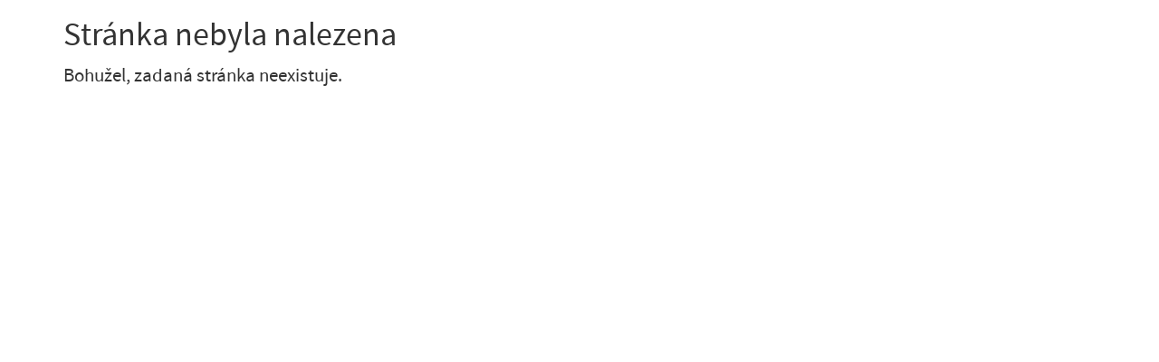

--- FILE ---
content_type: text/html; charset=UTF-8
request_url: http://pikolici.cz/products/ciliform1486381?id=629
body_size: 929
content:
<!doctype html> <html> <head> <title>Pikolíci</title> <meta charset="utf-8"> <meta http-equiv="content-type" content="text/html; charset=utf-8"> <script src="/www/js_20250314074457.js"></script> <link rel="stylesheet" type="text/css" media="screen" href="/www/fonts/fonts.css" /> <link rel="stylesheet" href="/www/css_20250314074457.css"> <meta name="viewport" content="width=device-width, initial-scale=1"> <meta name="description" content="Pikolík může vypadat jako vaše přítelkyně, kamarád i sousedka. Rozšiřujeme naši bandu ;-) Přidejte se..." /> <meta name="author" content="weweb.cz" /> <link rel="shortcut icon" type="image/x-icon" href="favicon.ico"> <meta http-equiv="X-UA-Compatible" content="IE=edge"> <meta property="og:image" content="http://www.pikolici.cz/logo.png"/> <meta property="og:title" content="Stránka nebyla nalezena"/> <meta property="og:site_name" content="Pikolíci"/> <meta property="og:url" content="http://pikolici.cz/products/ciliform1486381?id=629"/> <meta property="og:description" content="Pikolík může vypadat jako vaše přítelkyně, kamarád i sousedka. Rozšiřujeme naši bandu ;-) Přidejte se..."/> <meta property="og:type" content="website"/></head> <body> <div id="we_messages"> </div> <div class="container"> <div class="error-404"> <h1>Stránka nebyla nalezena</h1> <p class="lead">Bohužel, zadaná stránka neexistuje.</p> </div> <div id="fb-root"></div> </div> <script>	

window.fbAsyncInit = function() {
        FB.init({
          appId      : '',
          status     : true,
          xfbml      : true
        });
		We.FB.init();
      };
(function(d, s, id){
 var js, fjs = d.getElementsByTagName(s)[0];
 if (d.getElementById(id)) {return;}
 js = d.createElement(s); js.id = id;
 js.src = "//connect.facebook.net/cs_CZ/all.js";
 fjs.parentNode.insertBefore(js, fjs);
}(document, 'script', 'facebook-jssdk'));</script> </body> </html> 

--- FILE ---
content_type: text/css
request_url: http://pikolici.cz/www/fonts/fonts.css
body_size: 329
content:
@font-face{font-family:'source_sans_pro';src:url('sourcesanspro-black-webfont.eot');src:url('sourcesanspro-black-webfont.eot?#iefix') format('embedded-opentype'),url('sourcesanspro-black-webfont.woff') format('woff'),url('sourcesanspro-black-webfont.ttf') format('truetype');font-weight:900;font-style:normal}@font-face{font-family:'source_sans_pro';src:url('sourcesanspro-bold-webfont.eot');src:url('sourcesanspro-bold-webfont.eot?#iefix') format('embedded-opentype'),url('sourcesanspro-bold-webfont.woff') format('woff'),url('sourcesanspro-bold-webfont.ttf') format('truetype');font-weight:bold;font-style:normal}@font-face{font-family:'source_sans_pro';src:url('sourcesanspro-regular-webfont.eot');src:url('sourcesanspro-regular-webfont.eot?#iefix') format('embedded-opentype'),url('sourcesanspro-regular-webfont.woff') format('woff'),url('sourcesanspro-regular-webfont.ttf') format('truetype');font-weight:normal;font-style:normal}@font-face{font-family:'theano_didot';src:url('theanodidot-regular-webfont.eot');src:url('theanodidot-regular-webfont.eot?#iefix') format('embedded-opentype'),url('theanodidot-regular-webfont.woff') format('woff'),url('theanodidot-regular-webfont.ttf') format('truetype');font-weight:normal;font-style:normal}@font-face{font-family:'roboto_slab_webfont';src:url('RobotoSlab-Regular-webfont.eot');src:url('RobotoSlab-Regular-webfont.eot?#iefix') format('embedded-opentype'),url('RobotoSlab-Regular-webfont.woff') format('woff'),url('RobotoSlab-Regular-webfont.ttf') format('truetype');font-weight:normal;font-style:normal}@font-face{font-family:'roboto_slab_webfont';src:url('RobotoSlab-Bold-webfont.eot');src:url('RobotoSlab-Bold-webfont.eot?#iefix') format('embedded-opentype'),url('RobotoSlab-Bold-webfont.woff') format('woff'),url('RobotoSlab-Bold-webfont.ttf') format('truetype');font-weight:bold;font-style:normal}@font-face{font-family:'roboto_slab_webfont';src:url('RobotoSlab-Light-webfont.eot');src:url('RobotoSlab-Light-webfont.eot?#iefix') format('embedded-opentype'),url('RobotoSlab-Light-webfont.woff') format('woff'),url('RobotoSlab-Light-webfont.ttf') format('truetype');font-weight:100;font-style:normal}